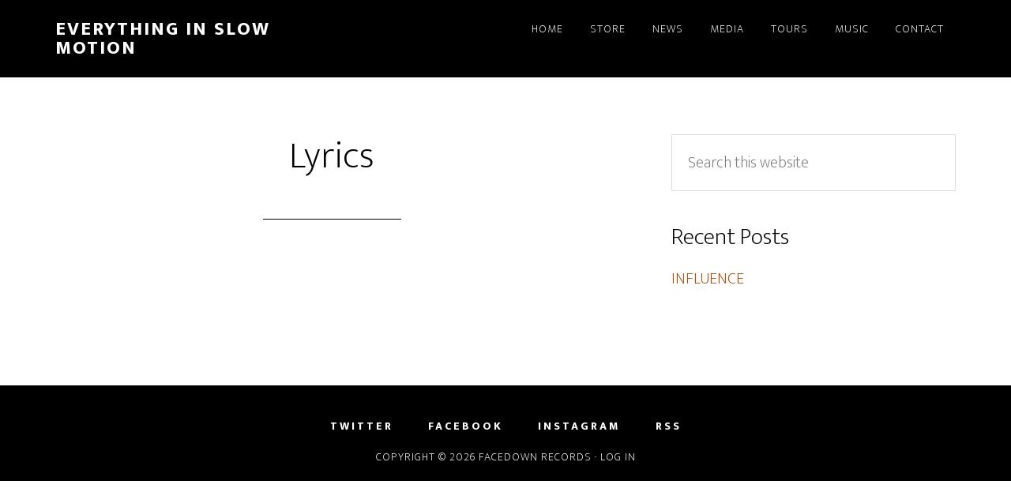

--- FILE ---
content_type: text/html; charset=UTF-8
request_url: https://everythinginslowmotion.com/lyrics/
body_size: 4458
content:
<!DOCTYPE html>
<html lang="en-US">
<head >
<meta charset="UTF-8" />
<meta name="viewport" content="width=device-width, initial-scale=1" />
<title>Lyrics</title>
<link rel='dns-prefetch' href='//fonts.googleapis.com' />
<link rel='dns-prefetch' href='//s.w.org' />
<link rel='dns-prefetch' href='//i0.wp.com' />
<link rel='dns-prefetch' href='//i1.wp.com' />
<link rel='dns-prefetch' href='//i2.wp.com' />
<link rel='dns-prefetch' href='//c0.wp.com' />
<link rel="alternate" type="application/rss+xml" title="Everything in Slow Motion &raquo; Feed" href="https://everythinginslowmotion.com/feed/" />
<link rel="alternate" type="application/rss+xml" title="Everything in Slow Motion &raquo; Comments Feed" href="https://everythinginslowmotion.com/comments/feed/" />
<link rel="canonical" href="https://everythinginslowmotion.com/lyrics/" />
<!-- This site uses the Google Analytics by MonsterInsights plugin v7.12.2 - Using Analytics tracking - https://www.monsterinsights.com/ -->
<!-- Note: MonsterInsights is not currently configured on this site. The site owner needs to authenticate with Google Analytics in the MonsterInsights settings panel. -->
<!-- No UA code set -->
<!-- / Google Analytics by MonsterInsights -->
		<script type="text/javascript">
			window._wpemojiSettings = {"baseUrl":"https:\/\/s.w.org\/images\/core\/emoji\/13.0.0\/72x72\/","ext":".png","svgUrl":"https:\/\/s.w.org\/images\/core\/emoji\/13.0.0\/svg\/","svgExt":".svg","source":{"concatemoji":"https:\/\/everythinginslowmotion.com\/wp-includes\/js\/wp-emoji-release.min.js?ver=5.5.17"}};
			!function(e,a,t){var n,r,o,i=a.createElement("canvas"),p=i.getContext&&i.getContext("2d");function s(e,t){var a=String.fromCharCode;p.clearRect(0,0,i.width,i.height),p.fillText(a.apply(this,e),0,0);e=i.toDataURL();return p.clearRect(0,0,i.width,i.height),p.fillText(a.apply(this,t),0,0),e===i.toDataURL()}function c(e){var t=a.createElement("script");t.src=e,t.defer=t.type="text/javascript",a.getElementsByTagName("head")[0].appendChild(t)}for(o=Array("flag","emoji"),t.supports={everything:!0,everythingExceptFlag:!0},r=0;r<o.length;r++)t.supports[o[r]]=function(e){if(!p||!p.fillText)return!1;switch(p.textBaseline="top",p.font="600 32px Arial",e){case"flag":return s([127987,65039,8205,9895,65039],[127987,65039,8203,9895,65039])?!1:!s([55356,56826,55356,56819],[55356,56826,8203,55356,56819])&&!s([55356,57332,56128,56423,56128,56418,56128,56421,56128,56430,56128,56423,56128,56447],[55356,57332,8203,56128,56423,8203,56128,56418,8203,56128,56421,8203,56128,56430,8203,56128,56423,8203,56128,56447]);case"emoji":return!s([55357,56424,8205,55356,57212],[55357,56424,8203,55356,57212])}return!1}(o[r]),t.supports.everything=t.supports.everything&&t.supports[o[r]],"flag"!==o[r]&&(t.supports.everythingExceptFlag=t.supports.everythingExceptFlag&&t.supports[o[r]]);t.supports.everythingExceptFlag=t.supports.everythingExceptFlag&&!t.supports.flag,t.DOMReady=!1,t.readyCallback=function(){t.DOMReady=!0},t.supports.everything||(n=function(){t.readyCallback()},a.addEventListener?(a.addEventListener("DOMContentLoaded",n,!1),e.addEventListener("load",n,!1)):(e.attachEvent("onload",n),a.attachEvent("onreadystatechange",function(){"complete"===a.readyState&&t.readyCallback()})),(n=t.source||{}).concatemoji?c(n.concatemoji):n.wpemoji&&n.twemoji&&(c(n.twemoji),c(n.wpemoji)))}(window,document,window._wpemojiSettings);
		</script>
		<style type="text/css">
img.wp-smiley,
img.emoji {
	display: inline !important;
	border: none !important;
	box-shadow: none !important;
	height: 1em !important;
	width: 1em !important;
	margin: 0 .07em !important;
	vertical-align: -0.1em !important;
	background: none !important;
	padding: 0 !important;
}
</style>
	<link rel='stylesheet' id='altitude-pro-css'  href='https://everythinginslowmotion.com/wp-content/themes/fdband-18/style.css?ver=1.1.4' type='text/css' media='all' />
<style id='altitude-pro-inline-css' type='text/css'>


		.image-section a:focus,
		.image-section a:hover,
		.image-section .featured-content .entry-title a:focus,
		.image-section .featured-content .entry-title a:hover,
		.site-footer a:focus,
		.site-footer a:hover {
			color: #af4701;
		}

		.image-section button,
		.image-section input[type="button"],
		.image-section input[type="reset"],
		.image-section input[type="submit"],
		.image-section .widget .button {
			background-color: #af4701;
			color: #ffffff;
		}

		.image-section button,
		.image-section input[type="button"],
		.image-section input[type="reset"],
		.image-section input[type="submit"],
		.image-section .button,
		.front-page .image-section input:focus,
		.front-page .image-section textarea:focus,
		.image-section .widget .button {
			border-color: #af4701;
		}

		@media only screen and (max-width:800px) {
			.menu-toggle:focus,
			.menu-toggle:hover,
			.sub-menu-toggle:focus,
			.sub-menu-toggle:hover {
				color: #af4701;
			}
		}
		

		a,
		.entry-title a:focus,
		.entry-title a:hover {
			color: #af4701;
		}

		button,
		input[type="button"],
		input[type="reset"],
		input[type="submit"],
		.archive-pagination li a:focus,
		.archive-pagination li a:hover,
		.archive-pagination .active a,
		.button,
		.footer-widgets,
		.widget .button {
			background-color: #af4701;
			color: #ffffff;
		}

		button,
		input[type="button"],
		input[type="reset"],
		input[type="submit"],
		.button,
		.front-page input:focus,
		.front-page textarea:focus,
		.widget .button {
			border-color: #af4701;
		}

		.footer-widgets a,
		.footer-widgets .wrap a {
			background: transparent;
			border-color: #ffffff;
			color: #ffffff;
		}

		.footer-widgets .wrap a:focus,
		.footer-widgets .wrap a:hover {
			color: #cdcdcd;
		}

		

		.footer-widgets .widget button,
		.footer-widgets .widget input[type="button"],
		.footer-widgets .widget input[type="reset"],
		.footer-widgets .widget input[type="submit"],
		.footer-widgets .widget a.button {
			background-color: #ffffff;
			border-color: #ffffff;
			color: #000000;
		}

		.footer-widgets .widget a.button.clear {
			border-color: #ffffff;
			color: #ffffff;
		}

		.footer-widgets .widget button:focus,
		.footer-widgets .widget button:hover,
		.footer-widgets .widget input[type="button"]:focus,
		.footer-widgets .widget input[type="button"]:hover,
		.footer-widgets .widget input[type="reset"]:focus,
		.footer-widgets .widget input[type="reset"]:hover,
		.footer-widgets .widget input[type="submit"]:focus,
		.footer-widgets .widget input[type="submit"]:hover,
		.footer-widgets .widget a.button:focus,
		.footer-widgets .widget a.button:hover,
		.footer-widgets .widget a.button.clear:focus,
		.footer-widgets .widget a.button.clear:hover {
			background-color: #cdcdcd;
			border-color: #cdcdcd;
			color: #000000;
		}
		
</style>
<link rel='stylesheet' id='wp-block-library-css'  href='https://c0.wp.com/c/5.5.17/wp-includes/css/dist/block-library/style.min.css' type='text/css' media='all' />
<style id='wp-block-library-inline-css' type='text/css'>
.has-text-align-justify{text-align:justify;}
</style>
<link rel='stylesheet' id='dashicons-css'  href='https://c0.wp.com/c/5.5.17/wp-includes/css/dashicons.min.css' type='text/css' media='all' />
<link rel='stylesheet' id='altitude-google-fonts-css'  href='//fonts.googleapis.com/css?family=Ek+Mukta%3A200%2C800&#038;ver=1.1.4' type='text/css' media='all' />
<link rel='stylesheet' id='jetpack_css-css'  href='https://c0.wp.com/p/jetpack/9.4.4/css/jetpack.css' type='text/css' media='all' />
<script type='text/javascript' src='https://c0.wp.com/c/5.5.17/wp-includes/js/jquery/jquery.js' id='jquery-core-js'></script>
<script type='text/javascript' src='https://everythinginslowmotion.com/wp-content/themes/fdband-18/js/global.js?ver=1.0.0' id='altitude-global-js'></script>
<link rel="https://api.w.org/" href="https://everythinginslowmotion.com/wp-json/" /><link rel="alternate" type="application/json" href="https://everythinginslowmotion.com/wp-json/wp/v2/pages/605" /><link rel="EditURI" type="application/rsd+xml" title="RSD" href="https://everythinginslowmotion.com/xmlrpc.php?rsd" />
<link rel="alternate" type="application/json+oembed" href="https://everythinginslowmotion.com/wp-json/oembed/1.0/embed?url=https%3A%2F%2Feverythinginslowmotion.com%2Flyrics%2F" />
<link rel="alternate" type="text/xml+oembed" href="https://everythinginslowmotion.com/wp-json/oembed/1.0/embed?url=https%3A%2F%2Feverythinginslowmotion.com%2Flyrics%2F&#038;format=xml" />
<style type='text/css'>img#wpstats{display:none}</style><link rel="pingback" href="https://everythinginslowmotion.com/xmlrpc.php" />
			<style type="text/css">
				/* If html does not have either class, do not show lazy loaded images. */
				html:not( .jetpack-lazy-images-js-enabled ):not( .js ) .jetpack-lazy-image {
					display: none;
				}
			</style>
			<script>
				document.documentElement.classList.add(
					'jetpack-lazy-images-js-enabled'
				);
			</script>
		<link rel="icon" href="https://i1.wp.com/everythinginslowmotion.com/wp-content/uploads/2018/06/Ico.png?fit=32%2C32&#038;ssl=1" sizes="32x32" />
<link rel="icon" href="https://i1.wp.com/everythinginslowmotion.com/wp-content/uploads/2018/06/Ico.png?fit=192%2C192&#038;ssl=1" sizes="192x192" />
<link rel="apple-touch-icon" href="https://i1.wp.com/everythinginslowmotion.com/wp-content/uploads/2018/06/Ico.png?fit=180%2C180&#038;ssl=1" />
<meta name="msapplication-TileImage" content="https://i1.wp.com/everythinginslowmotion.com/wp-content/uploads/2018/06/Ico.png?fit=270%2C270&#038;ssl=1" />
</head>
<body data-rsssl=1 class="page-template-default page page-id-605 page-parent header-full-width content-sidebar genesis-breadcrumbs-hidden genesis-footer-widgets-hidden" itemscope itemtype="https://schema.org/WebPage"><div class="site-container"><ul class="genesis-skip-link"><li><a href="#genesis-content" class="screen-reader-shortcut"> Skip to main content</a></li><li><a href="#genesis-sidebar-primary" class="screen-reader-shortcut"> Skip to primary sidebar</a></li></ul><header class="site-header" itemscope itemtype="https://schema.org/WPHeader"><div class="wrap"><div class="title-area"><p class="site-title" itemprop="headline"><a href="https://everythinginslowmotion.com/">Everything in Slow Motion</a></p></div><nav class="nav-primary" aria-label="Main" itemscope itemtype="https://schema.org/SiteNavigationElement" id="genesis-nav-primary"><div class="wrap"><ul id="menu-primary-menu" class="menu genesis-nav-menu menu-primary js-superfish"><li id="menu-item-613" class="menu-item menu-item-type-post_type menu-item-object-page menu-item-home menu-item-613"><a href="https://everythinginslowmotion.com/" itemprop="url"><span itemprop="name">Home</span></a></li>
<li id="menu-item-614" class="menu-item menu-item-type-custom menu-item-object-custom menu-item-614"><a href="http://facedown.merchnow.com/collections/everything-in-slow-motion" itemprop="url"><span itemprop="name">Store</span></a></li>
<li id="menu-item-612" class="menu-item menu-item-type-post_type menu-item-object-page menu-item-612"><a href="https://everythinginslowmotion.com/news/" itemprop="url"><span itemprop="name">News</span></a></li>
<li id="menu-item-615" class="menu-item menu-item-type-custom menu-item-object-custom current-menu-ancestor current-menu-parent menu-item-has-children menu-item-615"><a href="#" itemprop="url"><span itemprop="name">Media</span></a>
<ul class="sub-menu">
	<li id="menu-item-617" class="menu-item menu-item-type-post_type menu-item-object-page current-menu-item page_item page-item-605 current_page_item menu-item-has-children menu-item-617"><a href="https://everythinginslowmotion.com/lyrics/" aria-current="page" itemprop="url"><span itemprop="name">Lyrics</span></a>
	<ul class="sub-menu">
		<li id="menu-item-798" class="menu-item menu-item-type-post_type menu-item-object-page menu-item-798"><a href="https://everythinginslowmotion.com/lyrics/influence/" itemprop="url"><span itemprop="name">Influence</span></a></li>
		<li id="menu-item-773" class="menu-item menu-item-type-post_type menu-item-object-page menu-item-773"><a href="https://everythinginslowmotion.com/lyrics/laid-low/" itemprop="url"><span itemprop="name">Laid Low</span></a></li>
		<li id="menu-item-774" class="menu-item menu-item-type-post_type menu-item-object-page menu-item-774"><a href="https://everythinginslowmotion.com/lyrics/phoenix/" itemprop="url"><span itemprop="name">Phoenix</span></a></li>
	</ul>
</li>
	<li id="menu-item-618" class="menu-item menu-item-type-post_type menu-item-object-page menu-item-618"><a href="https://everythinginslowmotion.com/videos/" itemprop="url"><span itemprop="name">Videos</span></a></li>
	<li id="menu-item-616" class="menu-item menu-item-type-post_type menu-item-object-page menu-item-616"><a href="https://everythinginslowmotion.com/photos/" itemprop="url"><span itemprop="name">Photos</span></a></li>
</ul>
</li>
<li id="menu-item-611" class="menu-item menu-item-type-post_type menu-item-object-page menu-item-611"><a href="https://everythinginslowmotion.com/tours/" itemprop="url"><span itemprop="name">Tours</span></a></li>
<li id="menu-item-610" class="menu-item menu-item-type-post_type menu-item-object-page menu-item-610"><a href="https://everythinginslowmotion.com/music/" itemprop="url"><span itemprop="name">Music</span></a></li>
<li id="menu-item-609" class="menu-item menu-item-type-post_type menu-item-object-page menu-item-609"><a href="https://everythinginslowmotion.com/contact/" itemprop="url"><span itemprop="name">Contact</span></a></li>
</ul></div></nav></div></header><div class="site-inner"><div class="content-sidebar-wrap"><main class="content" id="genesis-content"><article class="post-605 page type-page status-publish entry" aria-label="Lyrics" itemscope itemtype="https://schema.org/CreativeWork"><header class="entry-header"><h1 class="entry-title" itemprop="headline">Lyrics</h1>
</header><div class="entry-content" itemprop="text"></div></article></main><aside class="sidebar sidebar-primary widget-area" role="complementary" aria-label="Primary Sidebar" itemscope itemtype="https://schema.org/WPSideBar" id="genesis-sidebar-primary"><h2 class="genesis-sidebar-title screen-reader-text">Primary Sidebar</h2><section id="search-2" class="widget widget_search"><div class="widget-wrap"><form class="search-form" method="get" action="https://everythinginslowmotion.com/" role="search" itemprop="potentialAction" itemscope itemtype="https://schema.org/SearchAction"><label class="search-form-label screen-reader-text" for="searchform-1">Search this website</label><input class="search-form-input" type="search" name="s" id="searchform-1" placeholder="Search this website" itemprop="query-input"><input class="search-form-submit" type="submit" value="Search"><meta content="https://everythinginslowmotion.com/?s={s}" itemprop="target"></form></div></section>

		<section id="recent-posts-2" class="widget widget_recent_entries"><div class="widget-wrap">
		<h3 class="widgettitle widget-title">Recent Posts</h3>

		<ul>
											<li>
					<a href="https://everythinginslowmotion.com/influence/">INFLUENCE</a>
									</li>
					</ul>

		</div></section>
</aside></div></div><footer class="site-footer" itemscope itemtype="https://schema.org/WPFooter"><div class="wrap"><nav class="nav-footer" itemscope itemtype="https://schema.org/SiteNavigationElement"><ul id="menu-footer-menu" class="genesis-nav-menu js-superfish"><li id="menu-item-12" class="menu-item menu-item-type-custom menu-item-object-custom menu-item-12"><a target="_blank" rel="noopener noreferrer" href="https://twitter.com/eism_music" itemprop="url"><span itemprop="name">Twitter</span></a></li>
<li id="menu-item-13" class="menu-item menu-item-type-custom menu-item-object-custom menu-item-13"><a target="_blank" rel="noopener noreferrer" href="https://www.facebook.com/eismmusic" itemprop="url"><span itemprop="name">Facebook</span></a></li>
<li id="menu-item-15" class="menu-item menu-item-type-custom menu-item-object-custom menu-item-15"><a target="_blank" rel="noopener noreferrer" href="https://www.instagram.com/eismmusic/" itemprop="url"><span itemprop="name">Instagram</span></a></li>
<li id="menu-item-16" class="menu-item menu-item-type-custom menu-item-object-custom menu-item-16"><a href="/feed" itemprop="url"><span itemprop="name">RSS</span></a></li>
</ul></nav><p>Copyright &#x000A9;&nbsp;2026 <a href="http://facedownrecords.com" target="_blank">Facedown Records</a> · <a href="https://everythinginslowmotion.com/wp-login.php">Log in</a></p></div></footer></div><script type='text/javascript' src='https://c0.wp.com/p/jetpack/9.4.4/_inc/build/photon/photon.min.js' id='jetpack-photon-js'></script>
<script type='text/javascript' src='https://c0.wp.com/c/5.5.17/wp-includes/js/hoverIntent.min.js' id='hoverIntent-js'></script>
<script type='text/javascript' src='https://everythinginslowmotion.com/wp-content/themes/genesis/lib/js/menu/superfish.min.js?ver=1.7.10' id='superfish-js'></script>
<script type='text/javascript' src='https://everythinginslowmotion.com/wp-content/themes/genesis/lib/js/menu/superfish.args.min.js?ver=3.3.3' id='superfish-args-js'></script>
<script type='text/javascript' src='https://everythinginslowmotion.com/wp-content/themes/genesis/lib/js/skip-links.min.js?ver=3.3.3' id='skip-links-js'></script>
<script type='text/javascript' id='altitude-responsive-menu-js-extra'>
/* <![CDATA[ */
var genesis_responsive_menu = {"mainMenu":"Menu","subMenu":"Submenu","menuClasses":{"combine":[".nav-primary",".nav-secondary"]}};
/* ]]> */
</script>
<script type='text/javascript' src='https://everythinginslowmotion.com/wp-content/themes/fdband-18/js/responsive-menus.min.js?ver=1.1.4' id='altitude-responsive-menu-js'></script>
<script type='text/javascript' src='https://everythinginslowmotion.com/wp-content/plugins/jetpack/vendor/automattic/jetpack-lazy-images/src/js/intersectionobserver-polyfill.min.js?ver=1.1.2' id='jetpack-lazy-images-polyfill-intersectionobserver-js'></script>
<script type='text/javascript' id='jetpack-lazy-images-js-extra'>
/* <![CDATA[ */
var jetpackLazyImagesL10n = {"loading_warning":"Images are still loading. Please cancel your print and try again."};
/* ]]> */
</script>
<script type='text/javascript' src='https://everythinginslowmotion.com/wp-content/plugins/jetpack/vendor/automattic/jetpack-lazy-images/src/js/lazy-images.min.js?ver=1.1.2' id='jetpack-lazy-images-js'></script>
<script type='text/javascript' src='https://c0.wp.com/c/5.5.17/wp-includes/js/wp-embed.min.js' id='wp-embed-js'></script>
<script src='https://stats.wp.com/e-202605.js' defer></script>
<script>
	_stq = window._stq || [];
	_stq.push([ 'view', {v:'ext',j:'1:9.4.4',blog:'68729929',post:'605',tz:'-5',srv:'everythinginslowmotion.com'} ]);
	_stq.push([ 'clickTrackerInit', '68729929', '605' ]);
</script>
</body></html>
